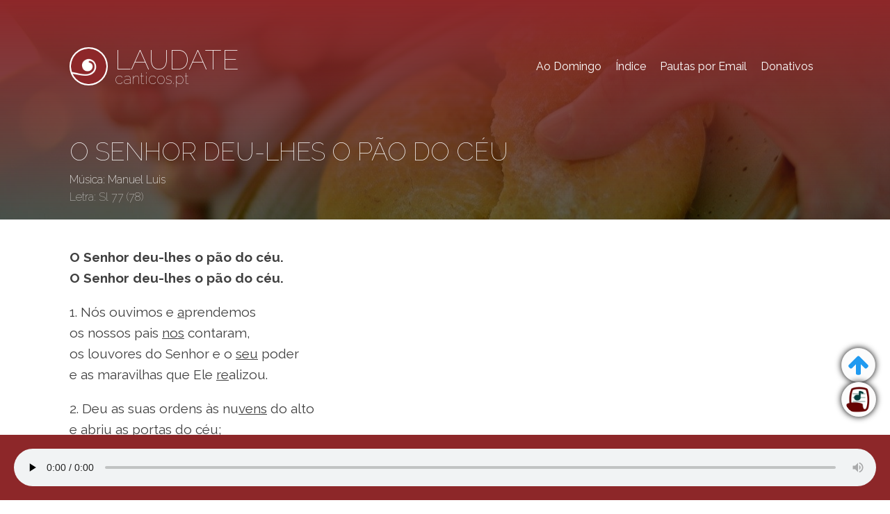

--- FILE ---
content_type: text/html; charset=UTF-8
request_url: https://www.canticos.pt/o-senhor-deu-lhes-o-pao-do-ceu-mluis/
body_size: 15317
content:
<!DOCTYPE html>
<html lang="pt-PT" >
<head>
<meta charset="UTF-8">
<meta name="viewport" content="width=device-width, initial-scale=1.0">
<!-- WP_HEAD() START -->
<title>O Senhor deu-lhes o pão do Céu - Laudate</title>
<link rel="preload" as="style" href="https://fonts.googleapis.com/css?family=Raleway:100,200,300,400,500,600,700,800,900|Raleway:100,200,300,400,500,600,700,800,900|Raleway:100,200,300,400,500,600,700,800,900" >
<link rel="stylesheet" href="https://fonts.googleapis.com/css?family=Raleway:100,200,300,400,500,600,700,800,900|Raleway:100,200,300,400,500,600,700,800,900|Raleway:100,200,300,400,500,600,700,800,900">
<meta name='robots' content='max-image-preview:large' />
<link rel="alternate" title="oEmbed (JSON)" type="application/json+oembed" href="https://www.canticos.pt/wp-json/oembed/1.0/embed?url=https%3A%2F%2Fwww.canticos.pt%2Fo-senhor-deu-lhes-o-pao-do-ceu-mluis%2F" />
<link rel="alternate" title="oEmbed (XML)" type="text/xml+oembed" href="https://www.canticos.pt/wp-json/oembed/1.0/embed?url=https%3A%2F%2Fwww.canticos.pt%2Fo-senhor-deu-lhes-o-pao-do-ceu-mluis%2F&#038;format=xml" />
<style id='wp-img-auto-sizes-contain-inline-css' type='text/css'>
img:is([sizes=auto i],[sizes^="auto," i]){contain-intrinsic-size:3000px 1500px}
/*# sourceURL=wp-img-auto-sizes-contain-inline-css */
</style>
<style id='wp-block-library-inline-css' type='text/css'>
:root{--wp-block-synced-color:#7a00df;--wp-block-synced-color--rgb:122,0,223;--wp-bound-block-color:var(--wp-block-synced-color);--wp-editor-canvas-background:#ddd;--wp-admin-theme-color:#007cba;--wp-admin-theme-color--rgb:0,124,186;--wp-admin-theme-color-darker-10:#006ba1;--wp-admin-theme-color-darker-10--rgb:0,107,160.5;--wp-admin-theme-color-darker-20:#005a87;--wp-admin-theme-color-darker-20--rgb:0,90,135;--wp-admin-border-width-focus:2px}@media (min-resolution:192dpi){:root{--wp-admin-border-width-focus:1.5px}}.wp-element-button{cursor:pointer}:root .has-very-light-gray-background-color{background-color:#eee}:root .has-very-dark-gray-background-color{background-color:#313131}:root .has-very-light-gray-color{color:#eee}:root .has-very-dark-gray-color{color:#313131}:root .has-vivid-green-cyan-to-vivid-cyan-blue-gradient-background{background:linear-gradient(135deg,#00d084,#0693e3)}:root .has-purple-crush-gradient-background{background:linear-gradient(135deg,#34e2e4,#4721fb 50%,#ab1dfe)}:root .has-hazy-dawn-gradient-background{background:linear-gradient(135deg,#faaca8,#dad0ec)}:root .has-subdued-olive-gradient-background{background:linear-gradient(135deg,#fafae1,#67a671)}:root .has-atomic-cream-gradient-background{background:linear-gradient(135deg,#fdd79a,#004a59)}:root .has-nightshade-gradient-background{background:linear-gradient(135deg,#330968,#31cdcf)}:root .has-midnight-gradient-background{background:linear-gradient(135deg,#020381,#2874fc)}:root{--wp--preset--font-size--normal:16px;--wp--preset--font-size--huge:42px}.has-regular-font-size{font-size:1em}.has-larger-font-size{font-size:2.625em}.has-normal-font-size{font-size:var(--wp--preset--font-size--normal)}.has-huge-font-size{font-size:var(--wp--preset--font-size--huge)}.has-text-align-center{text-align:center}.has-text-align-left{text-align:left}.has-text-align-right{text-align:right}.has-fit-text{white-space:nowrap!important}#end-resizable-editor-section{display:none}.aligncenter{clear:both}.items-justified-left{justify-content:flex-start}.items-justified-center{justify-content:center}.items-justified-right{justify-content:flex-end}.items-justified-space-between{justify-content:space-between}.screen-reader-text{border:0;clip-path:inset(50%);height:1px;margin:-1px;overflow:hidden;padding:0;position:absolute;width:1px;word-wrap:normal!important}.screen-reader-text:focus{background-color:#ddd;clip-path:none;color:#444;display:block;font-size:1em;height:auto;left:5px;line-height:normal;padding:15px 23px 14px;text-decoration:none;top:5px;width:auto;z-index:100000}html :where(.has-border-color){border-style:solid}html :where([style*=border-top-color]){border-top-style:solid}html :where([style*=border-right-color]){border-right-style:solid}html :where([style*=border-bottom-color]){border-bottom-style:solid}html :where([style*=border-left-color]){border-left-style:solid}html :where([style*=border-width]){border-style:solid}html :where([style*=border-top-width]){border-top-style:solid}html :where([style*=border-right-width]){border-right-style:solid}html :where([style*=border-bottom-width]){border-bottom-style:solid}html :where([style*=border-left-width]){border-left-style:solid}html :where(img[class*=wp-image-]){height:auto;max-width:100%}:where(figure){margin:0 0 1em}html :where(.is-position-sticky){--wp-admin--admin-bar--position-offset:var(--wp-admin--admin-bar--height,0px)}@media screen and (max-width:600px){html :where(.is-position-sticky){--wp-admin--admin-bar--position-offset:0px}}

/*# sourceURL=wp-block-library-inline-css */
</style><style id='global-styles-inline-css' type='text/css'>
:root{--wp--preset--aspect-ratio--square: 1;--wp--preset--aspect-ratio--4-3: 4/3;--wp--preset--aspect-ratio--3-4: 3/4;--wp--preset--aspect-ratio--3-2: 3/2;--wp--preset--aspect-ratio--2-3: 2/3;--wp--preset--aspect-ratio--16-9: 16/9;--wp--preset--aspect-ratio--9-16: 9/16;--wp--preset--color--black: #000000;--wp--preset--color--cyan-bluish-gray: #abb8c3;--wp--preset--color--white: #ffffff;--wp--preset--color--pale-pink: #f78da7;--wp--preset--color--vivid-red: #cf2e2e;--wp--preset--color--luminous-vivid-orange: #ff6900;--wp--preset--color--luminous-vivid-amber: #fcb900;--wp--preset--color--light-green-cyan: #7bdcb5;--wp--preset--color--vivid-green-cyan: #00d084;--wp--preset--color--pale-cyan-blue: #8ed1fc;--wp--preset--color--vivid-cyan-blue: #0693e3;--wp--preset--color--vivid-purple: #9b51e0;--wp--preset--gradient--vivid-cyan-blue-to-vivid-purple: linear-gradient(135deg,rgb(6,147,227) 0%,rgb(155,81,224) 100%);--wp--preset--gradient--light-green-cyan-to-vivid-green-cyan: linear-gradient(135deg,rgb(122,220,180) 0%,rgb(0,208,130) 100%);--wp--preset--gradient--luminous-vivid-amber-to-luminous-vivid-orange: linear-gradient(135deg,rgb(252,185,0) 0%,rgb(255,105,0) 100%);--wp--preset--gradient--luminous-vivid-orange-to-vivid-red: linear-gradient(135deg,rgb(255,105,0) 0%,rgb(207,46,46) 100%);--wp--preset--gradient--very-light-gray-to-cyan-bluish-gray: linear-gradient(135deg,rgb(238,238,238) 0%,rgb(169,184,195) 100%);--wp--preset--gradient--cool-to-warm-spectrum: linear-gradient(135deg,rgb(74,234,220) 0%,rgb(151,120,209) 20%,rgb(207,42,186) 40%,rgb(238,44,130) 60%,rgb(251,105,98) 80%,rgb(254,248,76) 100%);--wp--preset--gradient--blush-light-purple: linear-gradient(135deg,rgb(255,206,236) 0%,rgb(152,150,240) 100%);--wp--preset--gradient--blush-bordeaux: linear-gradient(135deg,rgb(254,205,165) 0%,rgb(254,45,45) 50%,rgb(107,0,62) 100%);--wp--preset--gradient--luminous-dusk: linear-gradient(135deg,rgb(255,203,112) 0%,rgb(199,81,192) 50%,rgb(65,88,208) 100%);--wp--preset--gradient--pale-ocean: linear-gradient(135deg,rgb(255,245,203) 0%,rgb(182,227,212) 50%,rgb(51,167,181) 100%);--wp--preset--gradient--electric-grass: linear-gradient(135deg,rgb(202,248,128) 0%,rgb(113,206,126) 100%);--wp--preset--gradient--midnight: linear-gradient(135deg,rgb(2,3,129) 0%,rgb(40,116,252) 100%);--wp--preset--font-size--small: 13px;--wp--preset--font-size--medium: 20px;--wp--preset--font-size--large: 36px;--wp--preset--font-size--x-large: 42px;--wp--preset--spacing--20: 0.44rem;--wp--preset--spacing--30: 0.67rem;--wp--preset--spacing--40: 1rem;--wp--preset--spacing--50: 1.5rem;--wp--preset--spacing--60: 2.25rem;--wp--preset--spacing--70: 3.38rem;--wp--preset--spacing--80: 5.06rem;--wp--preset--shadow--natural: 6px 6px 9px rgba(0, 0, 0, 0.2);--wp--preset--shadow--deep: 12px 12px 50px rgba(0, 0, 0, 0.4);--wp--preset--shadow--sharp: 6px 6px 0px rgba(0, 0, 0, 0.2);--wp--preset--shadow--outlined: 6px 6px 0px -3px rgb(255, 255, 255), 6px 6px rgb(0, 0, 0);--wp--preset--shadow--crisp: 6px 6px 0px rgb(0, 0, 0);}:root :where(.is-layout-flow) > :first-child{margin-block-start: 0;}:root :where(.is-layout-flow) > :last-child{margin-block-end: 0;}:root :where(.is-layout-flow) > *{margin-block-start: 24px;margin-block-end: 0;}:root :where(.is-layout-constrained) > :first-child{margin-block-start: 0;}:root :where(.is-layout-constrained) > :last-child{margin-block-end: 0;}:root :where(.is-layout-constrained) > *{margin-block-start: 24px;margin-block-end: 0;}:root :where(.is-layout-flex){gap: 24px;}:root :where(.is-layout-grid){gap: 24px;}body .is-layout-flex{display: flex;}.is-layout-flex{flex-wrap: wrap;align-items: center;}.is-layout-flex > :is(*, div){margin: 0;}body .is-layout-grid{display: grid;}.is-layout-grid > :is(*, div){margin: 0;}.has-black-color{color: var(--wp--preset--color--black) !important;}.has-cyan-bluish-gray-color{color: var(--wp--preset--color--cyan-bluish-gray) !important;}.has-white-color{color: var(--wp--preset--color--white) !important;}.has-pale-pink-color{color: var(--wp--preset--color--pale-pink) !important;}.has-vivid-red-color{color: var(--wp--preset--color--vivid-red) !important;}.has-luminous-vivid-orange-color{color: var(--wp--preset--color--luminous-vivid-orange) !important;}.has-luminous-vivid-amber-color{color: var(--wp--preset--color--luminous-vivid-amber) !important;}.has-light-green-cyan-color{color: var(--wp--preset--color--light-green-cyan) !important;}.has-vivid-green-cyan-color{color: var(--wp--preset--color--vivid-green-cyan) !important;}.has-pale-cyan-blue-color{color: var(--wp--preset--color--pale-cyan-blue) !important;}.has-vivid-cyan-blue-color{color: var(--wp--preset--color--vivid-cyan-blue) !important;}.has-vivid-purple-color{color: var(--wp--preset--color--vivid-purple) !important;}.has-black-background-color{background-color: var(--wp--preset--color--black) !important;}.has-cyan-bluish-gray-background-color{background-color: var(--wp--preset--color--cyan-bluish-gray) !important;}.has-white-background-color{background-color: var(--wp--preset--color--white) !important;}.has-pale-pink-background-color{background-color: var(--wp--preset--color--pale-pink) !important;}.has-vivid-red-background-color{background-color: var(--wp--preset--color--vivid-red) !important;}.has-luminous-vivid-orange-background-color{background-color: var(--wp--preset--color--luminous-vivid-orange) !important;}.has-luminous-vivid-amber-background-color{background-color: var(--wp--preset--color--luminous-vivid-amber) !important;}.has-light-green-cyan-background-color{background-color: var(--wp--preset--color--light-green-cyan) !important;}.has-vivid-green-cyan-background-color{background-color: var(--wp--preset--color--vivid-green-cyan) !important;}.has-pale-cyan-blue-background-color{background-color: var(--wp--preset--color--pale-cyan-blue) !important;}.has-vivid-cyan-blue-background-color{background-color: var(--wp--preset--color--vivid-cyan-blue) !important;}.has-vivid-purple-background-color{background-color: var(--wp--preset--color--vivid-purple) !important;}.has-black-border-color{border-color: var(--wp--preset--color--black) !important;}.has-cyan-bluish-gray-border-color{border-color: var(--wp--preset--color--cyan-bluish-gray) !important;}.has-white-border-color{border-color: var(--wp--preset--color--white) !important;}.has-pale-pink-border-color{border-color: var(--wp--preset--color--pale-pink) !important;}.has-vivid-red-border-color{border-color: var(--wp--preset--color--vivid-red) !important;}.has-luminous-vivid-orange-border-color{border-color: var(--wp--preset--color--luminous-vivid-orange) !important;}.has-luminous-vivid-amber-border-color{border-color: var(--wp--preset--color--luminous-vivid-amber) !important;}.has-light-green-cyan-border-color{border-color: var(--wp--preset--color--light-green-cyan) !important;}.has-vivid-green-cyan-border-color{border-color: var(--wp--preset--color--vivid-green-cyan) !important;}.has-pale-cyan-blue-border-color{border-color: var(--wp--preset--color--pale-cyan-blue) !important;}.has-vivid-cyan-blue-border-color{border-color: var(--wp--preset--color--vivid-cyan-blue) !important;}.has-vivid-purple-border-color{border-color: var(--wp--preset--color--vivid-purple) !important;}.has-vivid-cyan-blue-to-vivid-purple-gradient-background{background: var(--wp--preset--gradient--vivid-cyan-blue-to-vivid-purple) !important;}.has-light-green-cyan-to-vivid-green-cyan-gradient-background{background: var(--wp--preset--gradient--light-green-cyan-to-vivid-green-cyan) !important;}.has-luminous-vivid-amber-to-luminous-vivid-orange-gradient-background{background: var(--wp--preset--gradient--luminous-vivid-amber-to-luminous-vivid-orange) !important;}.has-luminous-vivid-orange-to-vivid-red-gradient-background{background: var(--wp--preset--gradient--luminous-vivid-orange-to-vivid-red) !important;}.has-very-light-gray-to-cyan-bluish-gray-gradient-background{background: var(--wp--preset--gradient--very-light-gray-to-cyan-bluish-gray) !important;}.has-cool-to-warm-spectrum-gradient-background{background: var(--wp--preset--gradient--cool-to-warm-spectrum) !important;}.has-blush-light-purple-gradient-background{background: var(--wp--preset--gradient--blush-light-purple) !important;}.has-blush-bordeaux-gradient-background{background: var(--wp--preset--gradient--blush-bordeaux) !important;}.has-luminous-dusk-gradient-background{background: var(--wp--preset--gradient--luminous-dusk) !important;}.has-pale-ocean-gradient-background{background: var(--wp--preset--gradient--pale-ocean) !important;}.has-electric-grass-gradient-background{background: var(--wp--preset--gradient--electric-grass) !important;}.has-midnight-gradient-background{background: var(--wp--preset--gradient--midnight) !important;}.has-small-font-size{font-size: var(--wp--preset--font-size--small) !important;}.has-medium-font-size{font-size: var(--wp--preset--font-size--medium) !important;}.has-large-font-size{font-size: var(--wp--preset--font-size--large) !important;}.has-x-large-font-size{font-size: var(--wp--preset--font-size--x-large) !important;}
/*# sourceURL=global-styles-inline-css */
</style>

<style id='classic-theme-styles-inline-css' type='text/css'>
/*! This file is auto-generated */
.wp-block-button__link{color:#fff;background-color:#32373c;border-radius:9999px;box-shadow:none;text-decoration:none;padding:calc(.667em + 2px) calc(1.333em + 2px);font-size:1.125em}.wp-block-file__button{background:#32373c;color:#fff;text-decoration:none}
/*# sourceURL=/wp-includes/css/classic-themes.min.css */
</style>
<link rel='stylesheet' id='oxygen-css' href='https://www.canticos.pt/wp-content/plugins/oxygen/component-framework/oxygen.css?ver=4.9.5' type='text/css' media='all' />
<script type="text/javascript" src="https://www.canticos.pt/wp-includes/js/jquery/jquery.min.js?ver=3.7.1" id="jquery-core-js"></script>
<link rel="https://api.w.org/" href="https://www.canticos.pt/wp-json/" /><link rel="alternate" title="JSON" type="application/json" href="https://www.canticos.pt/wp-json/wp/v2/posts/10471" /><link rel="EditURI" type="application/rsd+xml" title="RSD" href="https://www.canticos.pt/xmlrpc.php?rsd" />
<meta name="generator" content="WordPress 6.9" />
<link rel="canonical" href="https://www.canticos.pt/o-senhor-deu-lhes-o-pao-do-ceu-mluis/" />
<link rel='shortlink' href='https://www.canticos.pt/?p=10471' />
<noscript><style>.lazyload[data-src]{display:none !important;}</style></noscript><style>.lazyload{background-image:none !important;}.lazyload:before{background-image:none !important;}</style><link rel="icon" href="https://www.canticos.pt/wp-content/uploads/2020/05/cropped-logo-32x32.png" sizes="32x32" />
<link rel="icon" href="https://www.canticos.pt/wp-content/uploads/2020/05/cropped-logo-192x192.png" sizes="192x192" />
<link rel="apple-touch-icon" href="https://www.canticos.pt/wp-content/uploads/2020/05/cropped-logo-180x180.png" />
<meta name="msapplication-TileImage" content="https://www.canticos.pt/wp-content/uploads/2020/05/cropped-logo-270x270.png" />
<link rel='stylesheet' id='oxygen-aos-css' href='https://www.canticos.pt/wp-content/plugins/oxygen/component-framework/vendor/aos/aos.css?ver=6.9' type='text/css' media='all' />
<link rel='stylesheet' id='oxygen-cache-29524-css' href='//www.canticos.pt/wp-content/uploads/oxygen/css/29524.css?cache=1769165793&#038;ver=6.9' type='text/css' media='all' />
<link rel='stylesheet' id='oxygen-cache-23008-css' href='//www.canticos.pt/wp-content/uploads/oxygen/css/23008.css?cache=1765378598&#038;ver=6.9' type='text/css' media='all' />
<link rel='stylesheet' id='oxygen-cache-23022-css' href='//www.canticos.pt/wp-content/uploads/oxygen/css/23022.css?cache=1769165650&#038;ver=6.9' type='text/css' media='all' />
<link rel='stylesheet' id='oxygen-universal-styles-css' href='//www.canticos.pt/wp-content/uploads/oxygen/css/universal.css?cache=1769165793&#038;ver=6.9' type='text/css' media='all' />
<!-- END OF WP_HEAD() -->
</head>
<body class="wp-singular post-template-default single single-post postid-10471 single-format-standard wp-custom-logo wp-theme-oxygen-is-not-a-theme  wp-embed-responsive oxygen-body" >




						<section id="section-69-23008" class=" ct-section" ><div class="ct-section-inner-wrap"></div></section><header id="_header-1-23008" class="oxy-header-wrapper oxy-sticky-header oxy-overlay-header oxy-header" ><div id="_header_row-61-23008" class="oxygen-hide-in-sticky oxy-header-row" ><div class="oxy-header-container"><div id="_header_left-62-23008" class="oxy-header-left" ></div><div id="_header_center-63-23008" class="oxy-header-center" ></div><div id="_header_right-64-23008" class="oxy-header-right" ></div></div></div><div id="_header_row-2-23008" class="oxy-header-row" ><div class="oxy-header-container"><div id="_header_left-3-23008" class="oxy-header-left" ><a id="link-68-23008" class="ct-link" href="https://www.canticos.pt" target="_self"  ><img  id="image-12-23008" alt="" src="[data-uri]" class="ct-image lazyload" data-src="http://canticos.pt//wp-content/uploads/2020/05/logo.png" decoding="async" /><noscript><img  id="image-12-23008" alt="" src="http://canticos.pt//wp-content/uploads/2020/05/logo.png" class="ct-image" data-eio="l" /></noscript></a><a id="text_block-13-23008" class="ct-link-text" href="https://www.canticos.pt" target="_self"  ><span id="span-16-23008" class="ct-span" >LAUDATE</span><br>canticos.pt</a></div><div id="_header_center-4-23008" class="oxy-header-center" ></div><div id="_header_right-5-23008" class="oxy-header-right" >
		<div id="-pro-menu-7-23008" class="oxy-pro-menu " ><div class="oxy-pro-menu-mobile-open-icon  oxy-pro-menu-off-canvas-trigger oxy-pro-menu-off-canvas-right" data-off-canvas-alignment="right"><svg id="-pro-menu-7-23008-open-icon"><use xlink:href="#FontAwesomeicon-bars"></use></svg></div>

                
        <div class="oxy-pro-menu-container  oxy-pro-menu-dropdown-links-visible-on-mobile oxy-pro-menu-dropdown-links-toggle oxy-pro-menu-show-dropdown" data-aos-duration="400" 

             data-oxy-pro-menu-dropdown-animation="fade-up"
             data-oxy-pro-menu-dropdown-animation-duration="0.4"
             data-entire-parent-toggles-dropdown="true"

             
                          data-oxy-pro-menu-dropdown-animation-duration="0.4"
             
                          data-oxy-pro-menu-dropdown-links-on-mobile="toggle">
             
            <div class="menu-principal-container"><ul id="menu-principal" class="oxy-pro-menu-list"><li id="menu-item-21577" class="menu-item menu-item-type-post_type menu-item-object-page menu-item-21577"><a href="https://www.canticos.pt/domingos/">Ao Domingo</a></li>
<li id="menu-item-22227" class="menu-item menu-item-type-post_type menu-item-object-page menu-item-22227"><a href="https://www.canticos.pt/indice/">Índice</a></li>
<li id="menu-item-23065" class="menu-item menu-item-type-post_type menu-item-object-page menu-item-23065"><a href="https://www.canticos.pt/subscrever/">Pautas por Email</a></li>
<li id="menu-item-23066" class="menu-item menu-item-type-post_type menu-item-object-page menu-item-23066"><a href="https://www.canticos.pt/donativos/">Donativos</a></li>
</ul></div>
            <div class="oxy-pro-menu-mobile-close-icon"><svg id="svg--pro-menu-7-23008"><use xlink:href="#FontAwesomeicon-close"></use></svg></div>

        </div>

        </div>

		<script type="text/javascript">
			jQuery('#-pro-menu-7-23008 .oxy-pro-menu-show-dropdown .menu-item-has-children > a', 'body').each(function(){
                jQuery(this).append('<div class="oxy-pro-menu-dropdown-icon-click-area"><svg class="oxy-pro-menu-dropdown-icon"><use xlink:href="#FontAwesomeicon-arrow-circle-o-down"></use></svg></div>');
            });
            jQuery('#-pro-menu-7-23008 .oxy-pro-menu-show-dropdown .menu-item:not(.menu-item-has-children) > a', 'body').each(function(){
                jQuery(this).append('<div class="oxy-pro-menu-dropdown-icon-click-area"></div>');
            });			</script></div></div></div></header>
				<script type="text/javascript">
			jQuery(document).ready(function() {
				var selector = "#_header-1-23008",
					scrollval = parseInt("50");
				if (!scrollval || scrollval < 1) {
											jQuery("body").css("margin-top", jQuery(selector).outerHeight());
						jQuery(selector).addClass("oxy-sticky-header-active");
									}
				else {
					var scrollTopOld = 0;
					jQuery(window).scroll(function() {
						if (!jQuery('body').hasClass('oxy-nav-menu-prevent-overflow')) {
							if (jQuery(this).scrollTop() > scrollval 
																) {
								if (
																		!jQuery(selector).hasClass("oxy-sticky-header-active")) {
									if (jQuery(selector).css('position')!='absolute') {
										jQuery("body").css("margin-top", jQuery(selector).outerHeight());
									}
									jQuery(selector)
										.addClass("oxy-sticky-header-active")
																			.addClass("oxy-sticky-header-fade-in");
																	}
							}
							else {
								jQuery(selector)
									.removeClass("oxy-sticky-header-fade-in")
									.removeClass("oxy-sticky-header-active");
								if (jQuery(selector).css('position')!='absolute') {
									jQuery("body").css("margin-top", "");
								}
							}
							scrollTopOld = jQuery(this).scrollTop();
						}
					})
				}
			});
		</script><div id="code_block-293-23022" class="ct-code-block" ></div><section id="section-27-23022" class="ct-section lazyload" style="background-image: linear-gradient(#8d2729, rgba(0,0,0,0.61));background-size:auto,  cover;"  data-back="https://www.canticos.pt/wp-content/uploads/2020/05/pão.jpg" data-eio-rwidth="1280" data-eio-rheight="853"><div class="ct-section-inner-wrap"><div id="div_block-29-23022" class="ct-div-block" ><h1 id="headline-32-23022" class="ct-headline "><span id="span-36-23022" class="ct-span" >O Senhor deu-lhes o pão do Céu</span></h1><div id="code_block-292-23022" class="ct-code-block" >Música: Manuel Luis</div><div id="text_block-34-23022" class="ct-text-block" >Letra:&nbsp;<span id="span-40-23022" class="ct-span" >Sl 77 (78)</span></div></div></div></section><section id="section-28-23022" class=" ct-section" ><div class="ct-section-inner-wrap"><div id="code_block-295-23022" class="ct-code-block" ></div><div id='inner_content-31-23022' class='ct-inner-content'><p><strong>O Senhor deu-lhes o pão do céu.<br />
O Senhor deu-lhes o pão do céu.</strong></p>
<p>1. Nós ouvimos e <span style="text-decoration: underline;">a</span>prendemos<br />
os nossos pais <span style="text-decoration: underline;">nos</span> contaram,<br />
os louvores do Senhor e o <span style="text-decoration: underline;">seu</span> poder<br />
e as maravilhas que Ele <span style="text-decoration: underline;">re</span>alizou.</p>
<p>2. Deu as suas ordens às nu<span style="text-decoration: underline;">vens</span> do alto<br />
e abriu as por<span style="text-decoration: underline;">tas</span> do céu;<br />
para alimento fez chover <span style="text-decoration: underline;">o</span> maná,<br />
deu-lhes <span style="text-decoration: underline;">o</span> pão do céu.</p>
<p>3. O homem comeu o <span style="text-decoration: underline;">pão</span> dos fortes.<br />
Mandou-lhes comida com <span style="text-decoration: underline;">a</span>bundância:<br />
e introduziu-os na sua <span style="text-decoration: underline;">te</span>rra santa,<br />
na montanha que a sua direi<span style="text-decoration: underline;">ta</span> conquistou.</p>
</div><div id="code_block-304-23022" class="ct-code-block" ><link rel="preconnect" href="https://fonts.googleapis.com">
<link rel="preconnect" href="https://fonts.gstatic.com" crossorigin>
<link href="https://fonts.googleapis.com/css2?family=Oswald:wght@400;700&display=swap" rel="stylesheet">


<div class="slides-generator-container" style="margin: 20px 0;">
    <button id="generateSlides" class="oxygen-button" style="padding: 5px 15px; cursor: pointer; font-family: 'Raleway', sans-serif; letter-spacing: 1px;align-items: center;display: flex;gap: 20px;">
       <img style="height: 30px" src="[data-uri]" data-src="https://www.canticos.pt/wp-content/uploads/2026/01/slides.png" decoding="async" class="lazyload" data-eio-rwidth="256" data-eio-rheight="256"><noscript><img style="height: 30px" src="https://www.canticos.pt/wp-content/uploads/2026/01/slides.png" data-eio="l"></noscript> Gerar Slides
    </button>
</div>

<div id="slide-template" 
     data-bg-url="https://www.canticos.pt/wp-content/uploads/2020/05/pão.jpg"
     style="position: absolute; left: -9999px; width: 1920px; height: 1080px; font-family: 'Oswald', sans-serif; display: flex; flex-direction: column; justify-content: center; align-items: flex-start; text-align: left; color: white; padding: 150px; box-sizing: border-box; background-size: cover; background-position: center; background-repeat: no-repeat;">
    
    <div id="overlay" style="position: absolute; top:0; left:0; width:100%; height:100%; background: rgba(0,0,0,0.45); z-index: 1;"></div>
    
<div id="slide-text" style="
    position: relative; 
    z-index: 2; 
    width: 100%; 
    max-width: 1600px; 
    display: flex; 
    flex-direction: column; 
    gap: 10px; /* Espaço entre as linhas originais do post */
"></div>   

  <div style="font-family: 'Raleway', sans-serif;position: absolute; bottom: 40px; left: 150px; font-size: 28px; color: rgba(255,255,255,0.7); z-index: 2; font-weight: 200; letter-spacing: 0px;line-height:1.1">LAUDATE<br>www.canticos.pt</div>
  
</div></div></div></section><section id="section-119-23022" class=" ct-section" ><div class="ct-section-inner-wrap"><h2 id="headline-96-23022" class="ct-headline ">Pauta</h2><div id="code_block-294-23022" class="ct-code-block" >
<div class="pdf-preview-wrapper">

  <a href="https://www.canticos.pt/pautas/o-senhor-deu-lhes-o-pao-do-ceu-mluis.pdf" target="_blank" rel="noopener" class="pdf-preview-link">
    <img
      src="[data-uri]"
      alt="Pré-visualização da pauta"
      class="pdf-preview-img lazyload"
      loading="lazy" data-src="https://www.canticos.pt/pautas/previews/o-senhor-deu-lhes-o-pao-do-ceu-mluis.jpg" decoding="async" data-eio-rwidth="350" data-eio-rheight="497"><noscript><img
      src="https://www.canticos.pt/pautas/previews/o-senhor-deu-lhes-o-pao-do-ceu-mluis.jpg"
      alt="Pré-visualização da pauta"
      class="pdf-preview-img"
      loading="lazy" data-eio="l"></noscript>
  </a>

  <div class="pdf-actions">
    <a href="https://www.canticos.pt/pautas/o-senhor-deu-lhes-o-pao-do-ceu-mluis.pdf" target="_blank" rel="noopener">
      Visualizar
    </a>
    <a href="https://www.canticos.pt/pautas/o-senhor-deu-lhes-o-pao-do-ceu-mluis.pdf" download>
      Descarregar
    </a>
  </div>

</div>
</div></div></section><section id="section-135-23022" class=" ct-section" ><div class="ct-section-inner-wrap"><h2 id="headline-136-23022" class="ct-headline ">Tags</h2><div id="div_block-42-23022" class="ct-div-block" ><div id="text_block-43-23022" class="ct-text-block" ><span id="span-44-23022" class="ct-span" ><a href="https://www.canticos.pt/category/eucaristia/comunhao/" rel="tag">Comunhão</a>, <a href="https://www.canticos.pt/category/eucaristia/salmo-responsorial/" rel="tag">Salmo Responsorial</a></span></div><div id="text_block-47-23022" class="ct-text-block" ><span id="span-49-23022" class="ct-span" ><a href="https://www.canticos.pt/tag/cc_6/" rel="tag">06º Domingo do Tempo Comum - Ano C</a>, <a href="https://www.canticos.pt/tag/bc_18sr/" rel="tag">18º Domingo do Tempo Comum - Ano B (Salmo)</a>, <a href="https://www.canticos.pt/tag/cc_18/" rel="tag">18º Domingo do Tempo Comum - Ano C</a>, <a href="https://www.canticos.pt/tag/ac_18/" rel="tag">18º Domingo do Tempo Comum – Ano A</a>, <a href="https://www.canticos.pt/tag/cc_19/" rel="tag">19º Domingo do Tempo Comum - Ano C</a>, <a href="https://www.canticos.pt/tag/cc_30/" rel="tag">30º Domingo do Tempo Comum – Ano C</a>, <a href="https://www.canticos.pt/tag/pao/" rel="tag">Pão</a></span></div></div></div></section><div id="code_block-213-23022" class="ct-code-block" ><audio  style="width: 100%; display: block;" preload="none" controls controlsList="noplaybackrate nodownload">
  <source src="https://www.canticos.pt/audio/o-senhor-deu-lhes-o-pao-do-ceu-mluis.mp3" type="audio/mpeg">
</audio>
</div><div id="div_block-85-23022" class="ct-div-block" ><a id="link-145-23022" class="ct-link" href="#section-27-23022" target="_self"  ><div id="fancy_icon-146-23022" class="ct-fancy-icon bot_dir" ><svg id="svg-fancy_icon-146-23022"><use xlink:href="#FontAwesomeicon-arrow-up"></use></svg></div></a><a id="link-102-23022" class="ct-link" href="#section-119-23022" target="_self"  ><img  id="image-86-23022" alt="" src="[data-uri]" class="ct-image bot_dir lazyload" data-src="https://www.canticos.pt/wp-content/uploads/2026/01/partitura.webp" decoding="async" data-eio-rwidth="400" data-eio-rheight="400" /><noscript><img  id="image-86-23022" alt="" src="https://www.canticos.pt/wp-content/uploads/2026/01/partitura.webp" class="ct-image bot_dir" data-eio="l" /></noscript></a></div><section id="section-37-23023" class=" ct-section" ><div class="ct-section-inner-wrap"><div id="new_columns-38-23023" class="ct-new-columns" ><div id="div_block-39-23023" class="ct-div-block" ><h1 id="headline-42-23023" class="ct-headline">Menu Rápido</h1>
		<div id="-pro-menu-51-23023" class="oxy-pro-menu " ><div class="oxy-pro-menu-mobile-open-icon " data-off-canvas-alignment=""><svg id="-pro-menu-51-23023-open-icon"><use xlink:href="#FontAwesomeicon-ellipsis-v"></use></svg>Menu</div>

                
        <div class="oxy-pro-menu-container  oxy-pro-menu-dropdown-links-visible-on-mobile oxy-pro-menu-dropdown-links-toggle oxy-pro-menu-show-dropdown" data-aos-duration="400" 

             data-oxy-pro-menu-dropdown-animation="fade-up"
             data-oxy-pro-menu-dropdown-animation-duration="0.4"
             data-entire-parent-toggles-dropdown="true"

             
                          data-oxy-pro-menu-dropdown-animation-duration="0.4"
             
                          data-oxy-pro-menu-dropdown-links-on-mobile="toggle">
             
            <div class="menu-menu-rapido-footer-container"><ul id="menu-menu-rapido-footer" class="oxy-pro-menu-list"><li id="menu-item-19645" class="menu-item menu-item-type-post_type menu-item-object-page menu-item-home menu-item-19645"><a href="https://www.canticos.pt/">Home</a></li>
<li id="menu-item-21578" class="menu-item menu-item-type-post_type menu-item-object-page menu-item-21578"><a href="https://www.canticos.pt/domingos/">Ao Domingo</a></li>
<li id="menu-item-22228" class="menu-item menu-item-type-post_type menu-item-object-page menu-item-22228"><a href="https://www.canticos.pt/indice/">Índice</a></li>
<li id="menu-item-19649" class="menu-item menu-item-type-post_type menu-item-object-page menu-item-19649"><a href="https://www.canticos.pt/donativos/">Fazer donativo</a></li>
<li id="menu-item-19648" class="menu-item menu-item-type-post_type menu-item-object-page menu-item-19648"><a href="https://www.canticos.pt/contacto/">Quem somos</a></li>
<li id="menu-item-19652" class="menu-item menu-item-type-post_type menu-item-object-page menu-item-19652"><a href="https://www.canticos.pt/subscrever/">Pautas por Email</a></li>
<li id="menu-item-22000" class="menu-item menu-item-type-post_type menu-item-object-page menu-item-22000"><a href="https://www.canticos.pt/colaborar/">Colaborar / Corrigir</a></li>
<li id="menu-item-22397" class="menu-item menu-item-type-post_type menu-item-object-page menu-item-22397"><a href="https://www.canticos.pt/testemunhos/">Testemunhos</a></li>
</ul></div>
            <div class="oxy-pro-menu-mobile-close-icon"><svg id="svg--pro-menu-51-23023"><use xlink:href="#FontAwesomeicon-close"></use></svg>close</div>

        </div>

        </div>

		<script type="text/javascript">
			jQuery('#-pro-menu-51-23023 .oxy-pro-menu-show-dropdown .menu-item-has-children > a', 'body').each(function(){
                jQuery(this).append('<div class="oxy-pro-menu-dropdown-icon-click-area"><svg class="oxy-pro-menu-dropdown-icon"><use xlink:href="#FontAwesomeicon-arrow-circle-o-down"></use></svg></div>');
            });
            jQuery('#-pro-menu-51-23023 .oxy-pro-menu-show-dropdown .menu-item:not(.menu-item-has-children) > a', 'body').each(function(){
                jQuery(this).append('<div class="oxy-pro-menu-dropdown-icon-click-area"></div>');
            });			</script>
                <div id="_search_form-49-23023" class="oxy-search-form" >
                <form role="search" method="get" id="searchform" class="searchform" action="https://www.canticos.pt/">
				<div>
					<label class="screen-reader-text" for="s">Pesquisar por:</label>
					<input type="text" value="" name="s" id="s" />
					<input type="submit" id="searchsubmit" value="Pesquisar" />
				</div>
			</form>                </div>
        
        </div><div id="div_block-40-23023" class="ct-div-block" ><h1 id="headline-43-23023" class="ct-headline">Pautas por email</h1><div id="text_block-11-29524" class="ct-text-block" >Este serviço é gratuito. Todas as semanas, na sua caixa de email, as sugestões para as Eucaristias dominicais. Saiba mais pormenores, <a href="http://canticos.pt/subscrever/">AQUI</a>!<br></div><div id="widget-17-29524" class="ct-widget" ><div class="widget widget_categories"><h2 class="widgettitle">Categorias</h2><form action="https://www.canticos.pt" method="get"><label class="screen-reader-text" for="cat">Categorias</label><select  name='cat' id='cat' class='postform'>
	<option value='-1'>Seleccionar categoria</option>
	<option class="level-0" value="172">Adoração eucarística</option>
	<option class="level-0" value="600">Ano Litúrgico</option>
	<option class="level-1" value="554">&nbsp;&nbsp;&nbsp;Ano A</option>
	<option class="level-1" value="556">&nbsp;&nbsp;&nbsp;Ano B</option>
	<option class="level-1" value="557">&nbsp;&nbsp;&nbsp;Ano C</option>
	<option class="level-0" value="395">Apóstolos</option>
	<option class="level-0" value="357">Aspersão</option>
	<option class="level-0" value="180">Baptismo</option>
	<option class="level-0" value="305">Casamento</option>
	<option class="level-0" value="133">Celebrações marianas</option>
	<option class="level-0" value="560">Comemoração</option>
	<option class="level-0" value="383">Confessores</option>
	<option class="level-0" value="82">Convívio</option>
	<option class="level-0" value="328">Credo</option>
	<option class="level-0" value="163">Crianças e jovens</option>
	<option class="level-0" value="181">Crisma</option>
	<option class="level-0" value="230">Dedicação de igreja</option>
	<option class="level-0" value="22">Defuntos</option>
	<option class="level-0" value="64">Doentes</option>
	<option class="level-0" value="369">Doutores da Igreja</option>
	<option class="level-0" value="158">Encontros e reuniões</option>
	<option class="level-0" value="286">Espírito Santo</option>
	<option class="level-0" value="599">Eucaristia</option>
	<option class="level-1" value="422">&nbsp;&nbsp;&nbsp;Abraço da Paz</option>
	<option class="level-1" value="323">&nbsp;&nbsp;&nbsp;Acto penitencial</option>
	<option class="level-1" value="5">&nbsp;&nbsp;&nbsp;Apresentação dos Dons</option>
	<option class="level-1" value="16">&nbsp;&nbsp;&nbsp;Comunhão</option>
	<option class="level-1" value="331">&nbsp;&nbsp;&nbsp;Cordeiro de Deus</option>
	<option class="level-1" value="6">&nbsp;&nbsp;&nbsp;Entrada</option>
	<option class="level-1" value="37">&nbsp;&nbsp;&nbsp;Final</option>
	<option class="level-1" value="320">&nbsp;&nbsp;&nbsp;Glória</option>
	<option class="level-1" value="404">&nbsp;&nbsp;&nbsp;Outros momentos eucarísticos</option>
	<option class="level-1" value="12">&nbsp;&nbsp;&nbsp;Pós-Comunhão</option>
	<option class="level-1" value="316">&nbsp;&nbsp;&nbsp;Proclamação da Palavra</option>
	<option class="level-1" value="46">&nbsp;&nbsp;&nbsp;Salmo Responsorial</option>
	<option class="level-1" value="332">&nbsp;&nbsp;&nbsp;Santo</option>
	<option class="level-0" value="558">Festa</option>
	<option class="level-0" value="190">Glória / Louvor</option>
	<option class="level-0" value="602">Liturgia das Horas</option>
	<option class="level-1" value="84">&nbsp;&nbsp;&nbsp;Antífona</option>
	<option class="level-1" value="327">&nbsp;&nbsp;&nbsp;Completas</option>
	<option class="level-1" value="10">&nbsp;&nbsp;&nbsp;Hino</option>
	<option class="level-1" value="11">&nbsp;&nbsp;&nbsp;Laudes</option>
	<option class="level-1" value="355">&nbsp;&nbsp;&nbsp;Magnificat</option>
	<option class="level-1" value="396">&nbsp;&nbsp;&nbsp;Ofício</option>
	<option class="level-1" value="397">&nbsp;&nbsp;&nbsp;Responsório</option>
	<option class="level-1" value="14">&nbsp;&nbsp;&nbsp;Vésperas</option>
	<option class="level-0" value="23">Mártires</option>
	<option class="level-0" value="58">Não atribuída</option>
	<option class="level-0" value="70">Natal</option>
	<option class="level-0" value="504">Pai Nosso</option>
	<option class="level-0" value="259">Paixão / Via Sacra</option>
	<option class="level-0" value="384">Pastores</option>
	<option class="level-0" value="65">Penitencial</option>
	<option class="level-0" value="168">Peregrinação / caminhada</option>
	<option class="level-0" value="182">Profissão de fé</option>
	<option class="level-0" value="541">Refeições</option>
	<option class="level-0" value="13">Santos / Santas</option>
	<option class="level-0" value="559">Solenidade</option>
	<option class="level-0" value="601">Tempo Litúrgico</option>
	<option class="level-1" value="41">&nbsp;&nbsp;&nbsp;Advento</option>
	<option class="level-1" value="608">&nbsp;&nbsp;&nbsp;Natal</option>
	<option class="level-1" value="105">&nbsp;&nbsp;&nbsp;Páscoa</option>
	<option class="level-1" value="43">&nbsp;&nbsp;&nbsp;Quaresma</option>
	<option class="level-1" value="555">&nbsp;&nbsp;&nbsp;Tempo Comum</option>
	<option class="level-0" value="362">Via Sacra</option>
</select>
</form><script type="text/javascript">
/* <![CDATA[ */

( ( dropdownId ) => {
	const dropdown = document.getElementById( dropdownId );
	function onSelectChange() {
		setTimeout( () => {
			if ( 'escape' === dropdown.dataset.lastkey ) {
				return;
			}
			if ( dropdown.value && parseInt( dropdown.value ) > 0 && dropdown instanceof HTMLSelectElement ) {
				dropdown.parentElement.submit();
			}
		}, 250 );
	}
	function onKeyUp( event ) {
		if ( 'Escape' === event.key ) {
			dropdown.dataset.lastkey = 'escape';
		} else {
			delete dropdown.dataset.lastkey;
		}
	}
	function onClick() {
		delete dropdown.dataset.lastkey;
	}
	dropdown.addEventListener( 'keyup', onKeyUp );
	dropdown.addEventListener( 'click', onClick );
	dropdown.addEventListener( 'change', onSelectChange );
})( "cat" );

//# sourceURL=WP_Widget_Categories%3A%3Awidget
/* ]]> */
</script>
</div></div></div><div id="div_block-41-23023" class="ct-div-block" ><h1 id="headline-45-23023" class="ct-headline">Colaborar</h1><div id="text_block-18-29524" class="ct-text-block" >O Laudate está permanentemente a aumentar o seu acervo e a completar os títulos de que dispõe. Este trabalho é resultado da colaboração dos seus utilizadores.<br>Contacte-nos por&nbsp;<a href="mailto:geral@canticos.pt">geral@canticos.pt</a></div><div id="code_block-19-29524" class="ct-code-block" >Nos últimos 30 dias tivemos 325.635 visitas<br>que abriram 566.334 páginas.</div></div></div></div></section>	<!-- WP_FOOTER -->
<script type="speculationrules">
{"prefetch":[{"source":"document","where":{"and":[{"href_matches":"/*"},{"not":{"href_matches":["/wp-*.php","/wp-admin/*","/wp-content/uploads/*","/wp-content/*","/wp-content/plugins/*","/wp-content/themes/hello-theme-child-master/*","/wp-content/themes/oxygen-is-not-a-theme/*","/*\\?(.+)"]}},{"not":{"selector_matches":"a[rel~=\"nofollow\"]"}},{"not":{"selector_matches":".no-prefetch, .no-prefetch a"}}]},"eagerness":"conservative"}]}
</script>
<script>jQuery(document).on('click','a[href*="#"]',function(t){if(jQuery(t.target).closest('.wc-tabs').length>0){return}if(jQuery(this).is('[href="#"]')||jQuery(this).is('[href="#0"]')||jQuery(this).is('[href*="replytocom"]')){return};if(location.pathname.replace(/^\//,"")==this.pathname.replace(/^\//,"")&&location.hostname==this.hostname){var e=jQuery(this.hash);(e=e.length?e:jQuery("[name="+this.hash.slice(1)+"]")).length&&(t.preventDefault(),jQuery("html, body").animate({scrollTop:e.offset().top-0},500))}});</script><style>.ct-FontAwesomeicon-close{width:0.78571428571429em}</style>
<style>.ct-FontAwesomeicon-arrow-circle-o-down{width:0.85714285714286em}</style>
<style>.ct-FontAwesomeicon-arrow-up{width:0.92857142857143em}</style>
<style>.ct-FontAwesomeicon-bars{width:0.85714285714286em}</style>
<style>.ct-FontAwesomeicon-ellipsis-v{width:0.21428571428571em}</style>
<?xml version="1.0"?><svg xmlns="http://www.w3.org/2000/svg" xmlns:xlink="http://www.w3.org/1999/xlink" aria-hidden="true" style="position: absolute; width: 0; height: 0; overflow: hidden;" version="1.1"><defs><symbol id="FontAwesomeicon-close" viewBox="0 0 22 28"><title>close</title><path d="M20.281 20.656c0 0.391-0.156 0.781-0.438 1.062l-2.125 2.125c-0.281 0.281-0.672 0.438-1.062 0.438s-0.781-0.156-1.062-0.438l-4.594-4.594-4.594 4.594c-0.281 0.281-0.672 0.438-1.062 0.438s-0.781-0.156-1.062-0.438l-2.125-2.125c-0.281-0.281-0.438-0.672-0.438-1.062s0.156-0.781 0.438-1.062l4.594-4.594-4.594-4.594c-0.281-0.281-0.438-0.672-0.438-1.062s0.156-0.781 0.438-1.062l2.125-2.125c0.281-0.281 0.672-0.438 1.062-0.438s0.781 0.156 1.062 0.438l4.594 4.594 4.594-4.594c0.281-0.281 0.672-0.438 1.062-0.438s0.781 0.156 1.062 0.438l2.125 2.125c0.281 0.281 0.438 0.672 0.438 1.062s-0.156 0.781-0.438 1.062l-4.594 4.594 4.594 4.594c0.281 0.281 0.438 0.672 0.438 1.062z"/></symbol><symbol id="FontAwesomeicon-arrow-circle-o-down" viewBox="0 0 24 28"><title>arrow-circle-o-down</title><path d="M17.5 14.5c0 0.141-0.063 0.266-0.156 0.375l-4.984 4.984c-0.109 0.094-0.234 0.141-0.359 0.141s-0.25-0.047-0.359-0.141l-5-5c-0.141-0.156-0.187-0.359-0.109-0.547s0.266-0.313 0.469-0.313h3v-5.5c0-0.281 0.219-0.5 0.5-0.5h3c0.281 0 0.5 0.219 0.5 0.5v5.5h3c0.281 0 0.5 0.219 0.5 0.5zM12 5.5c-4.688 0-8.5 3.813-8.5 8.5s3.813 8.5 8.5 8.5 8.5-3.813 8.5-8.5-3.813-8.5-8.5-8.5zM24 14c0 6.625-5.375 12-12 12s-12-5.375-12-12 5.375-12 12-12v0c6.625 0 12 5.375 12 12z"/></symbol><symbol id="FontAwesomeicon-arrow-up" viewBox="0 0 26 28"><title>arrow-up</title><path d="M25.172 15.172c0 0.531-0.219 1.031-0.578 1.406l-1.172 1.172c-0.375 0.375-0.891 0.594-1.422 0.594s-1.047-0.219-1.406-0.594l-4.594-4.578v11c0 1.125-0.938 1.828-2 1.828h-2c-1.062 0-2-0.703-2-1.828v-11l-4.594 4.578c-0.359 0.375-0.875 0.594-1.406 0.594s-1.047-0.219-1.406-0.594l-1.172-1.172c-0.375-0.375-0.594-0.875-0.594-1.406s0.219-1.047 0.594-1.422l10.172-10.172c0.359-0.375 0.875-0.578 1.406-0.578s1.047 0.203 1.422 0.578l10.172 10.172c0.359 0.375 0.578 0.891 0.578 1.422z"/></symbol><symbol id="FontAwesomeicon-bars" viewBox="0 0 24 28"><title>bars</title><path d="M24 21v2c0 0.547-0.453 1-1 1h-22c-0.547 0-1-0.453-1-1v-2c0-0.547 0.453-1 1-1h22c0.547 0 1 0.453 1 1zM24 13v2c0 0.547-0.453 1-1 1h-22c-0.547 0-1-0.453-1-1v-2c0-0.547 0.453-1 1-1h22c0.547 0 1 0.453 1 1zM24 5v2c0 0.547-0.453 1-1 1h-22c-0.547 0-1-0.453-1-1v-2c0-0.547 0.453-1 1-1h22c0.547 0 1 0.453 1 1z"/></symbol><symbol id="FontAwesomeicon-ellipsis-v" viewBox="0 0 6 28"><title>ellipsis-v</title><path d="M6 19.5v3c0 0.828-0.672 1.5-1.5 1.5h-3c-0.828 0-1.5-0.672-1.5-1.5v-3c0-0.828 0.672-1.5 1.5-1.5h3c0.828 0 1.5 0.672 1.5 1.5zM6 11.5v3c0 0.828-0.672 1.5-1.5 1.5h-3c-0.828 0-1.5-0.672-1.5-1.5v-3c0-0.828 0.672-1.5 1.5-1.5h3c0.828 0 1.5 0.672 1.5 1.5zM6 3.5v3c0 0.828-0.672 1.5-1.5 1.5h-3c-0.828 0-1.5-0.672-1.5-1.5v-3c0-0.828 0.672-1.5 1.5-1.5h3c0.828 0 1.5 0.672 1.5 1.5z"/></symbol></defs></svg>
        <script type="text/javascript">

            function oxygen_init_pro_menu() {
                jQuery('.oxy-pro-menu-container').each(function(){
                    
                    // dropdowns
                    var menu = jQuery(this),
                        animation = menu.data('oxy-pro-menu-dropdown-animation'),
                        animationDuration = menu.data('oxy-pro-menu-dropdown-animation-duration');
                    
                    jQuery('.sub-menu', menu).attr('data-aos',animation);
                    jQuery('.sub-menu', menu).attr('data-aos-duration',animationDuration*1000);

                    oxygen_offcanvas_menu_init(menu);
                    jQuery(window).resize(function(){
                        oxygen_offcanvas_menu_init(menu);
                    });

                    // let certain CSS rules know menu being initialized
                    // "10" timeout is extra just in case, "0" would be enough
                    setTimeout(function() {menu.addClass('oxy-pro-menu-init');}, 10);
                });
            }

            jQuery(document).ready(oxygen_init_pro_menu);
            document.addEventListener('oxygen-ajax-element-loaded', oxygen_init_pro_menu, false);
            
            let proMenuMouseDown = false;

            jQuery(".oxygen-body")
            .on("mousedown", '.oxy-pro-menu-show-dropdown:not(.oxy-pro-menu-open-container) .menu-item-has-children', function(e) {
                proMenuMouseDown = true;
            })

            .on("mouseup", '.oxy-pro-menu-show-dropdown:not(.oxy-pro-menu-open-container) .menu-item-has-children', function(e) {
                proMenuMouseDown = false;
            })

            .on('mouseenter focusin', '.oxy-pro-menu-show-dropdown:not(.oxy-pro-menu-open-container) .menu-item-has-children', function(e) {
                if( proMenuMouseDown ) return;
                
                var subMenu = jQuery(this).children('.sub-menu');
                subMenu.addClass('aos-animate oxy-pro-menu-dropdown-animating').removeClass('sub-menu-left');

                var duration = jQuery(this).parents('.oxy-pro-menu-container').data('oxy-pro-menu-dropdown-animation-duration');

                setTimeout(function() {subMenu.removeClass('oxy-pro-menu-dropdown-animating')}, duration*1000);

                var offset = subMenu.offset(),
                    width = subMenu.width(),
                    docWidth = jQuery(window).width();

                    if (offset.left+width > docWidth) {
                        subMenu.addClass('sub-menu-left');
                    }
            })
            
            .on('mouseleave focusout', '.oxy-pro-menu-show-dropdown .menu-item-has-children', function( e ) {
                if( jQuery(this).is(':hover') ) return;

                jQuery(this).children('.sub-menu').removeClass('aos-animate');

                var subMenu = jQuery(this).children('.sub-menu');
                //subMenu.addClass('oxy-pro-menu-dropdown-animating-out');

                var duration = jQuery(this).parents('.oxy-pro-menu-container').data('oxy-pro-menu-dropdown-animation-duration');
                setTimeout(function() {subMenu.removeClass('oxy-pro-menu-dropdown-animating-out')}, duration*1000);
            })

            // open icon click
            .on('click', '.oxy-pro-menu-mobile-open-icon', function() {    
                var menu = jQuery(this).parents('.oxy-pro-menu');
                // off canvas
                if (jQuery(this).hasClass('oxy-pro-menu-off-canvas-trigger')) {
                    oxygen_offcanvas_menu_run(menu);
                }
                // regular
                else {
                    menu.addClass('oxy-pro-menu-open');
                    jQuery(this).siblings('.oxy-pro-menu-container').addClass('oxy-pro-menu-open-container');
                    jQuery('body').addClass('oxy-nav-menu-prevent-overflow');
                    jQuery('html').addClass('oxy-nav-menu-prevent-overflow');
                    
                    oxygen_pro_menu_set_static_width(menu);
                }
                // remove animation and collapse
                jQuery('.sub-menu', menu).attr('data-aos','');
                jQuery('.oxy-pro-menu-dropdown-toggle .sub-menu', menu).slideUp(0);
            });

            function oxygen_pro_menu_set_static_width(menu) {
                var menuItemWidth = jQuery(".oxy-pro-menu-list > .menu-item", menu).width();
                jQuery(".oxy-pro-menu-open-container > div:first-child, .oxy-pro-menu-off-canvas-container > div:first-child", menu).width(menuItemWidth);
            }

            function oxygen_pro_menu_unset_static_width(menu) {
                jQuery(".oxy-pro-menu-container > div:first-child", menu).width("");
            }

            // close icon click
            jQuery('body').on('click', '.oxy-pro-menu-mobile-close-icon', function(e) {
                
                var menu = jQuery(this).parents('.oxy-pro-menu');

                menu.removeClass('oxy-pro-menu-open');
                jQuery(this).parents('.oxy-pro-menu-container').removeClass('oxy-pro-menu-open-container');
                jQuery('.oxy-nav-menu-prevent-overflow').removeClass('oxy-nav-menu-prevent-overflow');

                if (jQuery(this).parent('.oxy-pro-menu-container').hasClass('oxy-pro-menu-off-canvas-container')) {
                    oxygen_offcanvas_menu_run(menu);
                }

                oxygen_pro_menu_unset_static_width(menu);
            });

            // dropdown toggle icon click
            jQuery('body').on(
                'touchstart click', 
                '.oxy-pro-menu-dropdown-links-toggle.oxy-pro-menu-off-canvas-container .menu-item-has-children > a > .oxy-pro-menu-dropdown-icon-click-area,'+
                '.oxy-pro-menu-dropdown-links-toggle.oxy-pro-menu-open-container .menu-item-has-children > a > .oxy-pro-menu-dropdown-icon-click-area', 
                function(e) {
                    e.preventDefault();

                    // fix for iOS false triggering submenu clicks
                    jQuery('.sub-menu').css('pointer-events', 'none');
                    setTimeout( function() {
                        jQuery('.sub-menu').css('pointer-events', 'initial');
                    }, 500);

                    // workaround to stop click event from triggering after touchstart
                    if (window.oxygenProMenuIconTouched === true) {
                        window.oxygenProMenuIconTouched = false;
                        return;
                    }
                    if (e.type==='touchstart') {
                        window.oxygenProMenuIconTouched = true;
                    }
                    oxygen_pro_menu_toggle_dropdown(this);
                }
            );

            function oxygen_pro_menu_toggle_dropdown(trigger) {

                var duration = jQuery(trigger).parents('.oxy-pro-menu-container').data('oxy-pro-menu-dropdown-animation-duration');

                jQuery(trigger).closest('.menu-item-has-children').children('.sub-menu').slideToggle({
                    start: function () {
                        jQuery(this).css({
                            display: "flex"
                        })
                    },
                    duration: duration*1000
                });
            }
                    
            // fullscreen menu link click
            var selector = '.oxy-pro-menu-open .menu-item a';
            jQuery('body').on('click', selector, function(event){
                
                if (jQuery(event.target).closest('.oxy-pro-menu-dropdown-icon-click-area').length > 0) {
                    // toggle icon clicked, no need to hide the menu
                    return;
                }
                else if ((jQuery(this).attr("href") === "#" || jQuery(this).closest(".oxy-pro-menu-container").data("entire-parent-toggles-dropdown")) && 
                         jQuery(this).parent().hasClass('menu-item-has-children')) {
                    // empty href don't lead anywhere, treat it as toggle trigger
                    oxygen_pro_menu_toggle_dropdown(event.target);
                    // keep anchor links behavior as is, and prevent regular links from page reload
                    if (jQuery(this).attr("href").indexOf("#")!==0) {
                        return false;
                    }
                }

                // hide the menu and follow the anchor
                if (jQuery(this).attr("href").indexOf("#")===0) {
                    jQuery('.oxy-pro-menu-open').removeClass('oxy-pro-menu-open');
                    jQuery('.oxy-pro-menu-open-container').removeClass('oxy-pro-menu-open-container');
                    jQuery('.oxy-nav-menu-prevent-overflow').removeClass('oxy-nav-menu-prevent-overflow');
                }

            });

            // off-canvas menu link click
            var selector = '.oxy-pro-menu-off-canvas .menu-item a';
            jQuery('body').on('click', selector, function(event){
                if (jQuery(event.target).closest('.oxy-pro-menu-dropdown-icon-click-area').length > 0) {
                    // toggle icon clicked, no need to trigger it 
                    return;
                }
                else if ((jQuery(this).attr("href") === "#" || jQuery(this).closest(".oxy-pro-menu-container").data("entire-parent-toggles-dropdown")) && 
                    jQuery(this).parent().hasClass('menu-item-has-children')) {
                    // empty href don't lead anywhere, treat it as toggle trigger
                    oxygen_pro_menu_toggle_dropdown(event.target);
                    // keep anchor links behavior as is, and prevent regular links from page reload
                    if (jQuery(this).attr("href").indexOf("#")!==0) {
                        return false;
                    }
                }
            });

            // off canvas
            function oxygen_offcanvas_menu_init(menu) {

                // only init off-canvas animation if trigger icon is visible i.e. mobile menu in action
                var offCanvasActive = jQuery(menu).siblings('.oxy-pro-menu-off-canvas-trigger').css('display');
                if (offCanvasActive!=='none') {
                    var animation = menu.data('oxy-pro-menu-off-canvas-animation');
                    setTimeout(function() {menu.attr('data-aos', animation);}, 10);
                }
                else {
                    // remove AOS
                    menu.attr('data-aos', '');
                };
            }
            
            function oxygen_offcanvas_menu_run(menu) {

                var container = menu.find(".oxy-pro-menu-container");
                
                if (!container.attr('data-aos')) {
                    // initialize animation
                    setTimeout(function() {oxygen_offcanvas_menu_toggle(menu, container)}, 0);
                }
                else {
                    oxygen_offcanvas_menu_toggle(menu, container);
                }
            }

            var oxygen_offcanvas_menu_toggle_in_progress = false;

            function oxygen_offcanvas_menu_toggle(menu, container) {

                if (oxygen_offcanvas_menu_toggle_in_progress) {
                    return;
                }

                container.toggleClass('aos-animate');

                if (container.hasClass('oxy-pro-menu-off-canvas-container')) {
                    
                    oxygen_offcanvas_menu_toggle_in_progress = true;
                    
                    var animation = container.data('oxy-pro-menu-off-canvas-animation'),
                        timeout = container.data('aos-duration');

                    if (!animation){
                        timeout = 0;
                    }

                    setTimeout(function() {
                        container.removeClass('oxy-pro-menu-off-canvas-container')
                        menu.removeClass('oxy-pro-menu-off-canvas');
                        oxygen_offcanvas_menu_toggle_in_progress = false;
                    }, timeout);
                }
                else {
                    container.addClass('oxy-pro-menu-off-canvas-container');
                    menu.addClass('oxy-pro-menu-off-canvas');
                    oxygen_pro_menu_set_static_width(menu);
                }
            }
        </script>

    <script type="text/javascript" id="eio-lazy-load-js-before">
/* <![CDATA[ */
var eio_lazy_vars = {"exactdn_domain":"","skip_autoscale":0,"bg_min_dpr":1.1,"threshold":0,"use_dpr":1};
//# sourceURL=eio-lazy-load-js-before
/* ]]> */
</script>
<script type="text/javascript" src="https://www.canticos.pt/wp-content/plugins/ewww-image-optimizer/includes/lazysizes.min.js?ver=831" id="eio-lazy-load-js" async="async" data-wp-strategy="async"></script>
<script type="text/javascript" src="https://www.canticos.pt/wp-content/plugins/oxygen/component-framework/vendor/aos/aos.js?ver=1" id="oxygen-aos-js"></script>
<script type="text/javascript" id="ct-footer-js">
	  	AOS.init({
	  		  		  		  		  		  		  				  			})
		
				jQuery('body').addClass('oxygen-aos-enabled');
		
		
	</script><style type="text/css" id="ct_code_block_css_295">.refrao {
  font-style:strong;
}</style>
<script type="text/javascript" id="ct_code_block_js_304">const loadLib = (url) => {
    return new Promise((resolve) => {
        const script = document.createElement('script');
        script.src = url;
        script.onload = resolve;
        document.head.appendChild(script);
    });
};

document.getElementById('generateSlides').addEventListener('click', async function() {
    const btn = this;
    const originalBtnText = btn.innerText;
    
    btn.innerText = "A aguardar fontes...";
    btn.disabled = true;

    // 1. Garantir que a Oswald está carregada
    try {
        await document.fonts.load('1em Oswald');
        await document.fonts.ready;
    } catch (e) { console.log("Erro nas fontes, a continuar..."); }

    btn.innerText = "A processar slides...";

    // 2. Carregar dependências (JSZip e html2canvas)
    if (typeof JSZip === 'undefined') await loadLib("https://cdnjs.cloudflare.com/ajax/libs/jszip/3.10.1/jszip.min.js");
    if (typeof html2canvas === 'undefined') await loadLib("https://cdnjs.cloudflare.com/ajax/libs/html2canvas/1.4.1/html2canvas.min.js");

    const zip = new JSZip();
    const template = document.getElementById('slide-template');
    const textContainer = document.getElementById('slide-text');
    const featuredImg = template.getAttribute('data-bg-url');

    // 3. Configurar Background
    if (featuredImg && featuredImg !== "") {
        template.style.backgroundImage = `url('${featuredImg}')`;
        template.style.backgroundColor = "transparent";
        document.getElementById('overlay').style.display = "block";
    } else {
        template.style.backgroundImage = "none";
        template.style.backgroundColor = "#8D2729";
        document.getElementById('overlay').style.display = "none";
    }

    // 4. Capturar Parágrafos do Conteúdo
    const contentArea = document.querySelector('.ct-inner-content'); 
    const paragraphs = Array.from(contentArea.querySelectorAll('p')).filter(p => p.innerText.trim() !== "");
    
    if (paragraphs.length === 0) {
        alert("Não foram encontrados parágrafos no conteúdo.");
        btn.disabled = false;
        btn.innerText = originalBtnText;
        return;
    }

    // 5. Ciclo de geração de cada slide
    for (let i = 0; i < paragraphs.length; i++) {
        const p = paragraphs[i];
        const fullText = p.innerText.trim();

        // Limpar o contentor para o novo slide
        textContainer.innerHTML = '';
        
        // REGRA: Aplicar negrito se for o PRIMEIRO parágrafo (i === 0) OU se tiver a classe .refrao
        const aplicarNegrito = (i === 0 || p.classList.contains('refrao'));
        const fontWeight = aplicarNegrito ? "700" : "400";

        // Separar o texto pelas quebras de linha manuais (\n)
        const linhasOriginais = fullText.split('\n');

        linhasOriginais.forEach(linhaText => {
            const linhaDiv = document.createElement('div');
            linhaDiv.innerText = linhaText.trim();
            
            Object.assign(linhaDiv.style, {
                fontSize: "95px",
                lineHeight: "1.2",
                fontWeight: fontWeight,
                textShadow: "4px 4px 15px rgba(0, 0, 0, 0.8), 0px 0px 10px rgba(0, 0, 0, 0.5)",
                letterSpacing: "0px",
                marginBottom: "20px",
                width: "100%",
                boxSizing: "border-box"
            });

            textContainer.appendChild(linhaDiv);
        });

        // 6. Lógica de Auto-fit (Reduzir fonte se o bloco for muito alto)
        let currentFontSize = 95;
        const maxHeight = 800; 

        while (textContainer.offsetHeight > maxHeight && currentFontSize > 35) {
            currentFontSize -= 5;
            const divs = textContainer.querySelectorAll('div');
            const newIndent = currentFontSize * 1.05; 
            
            divs.forEach(d => {
                d.style.fontSize = currentFontSize + "px";
                d.style.paddingLeft = newIndent + "px";
                d.style.textIndent = "-" + newIndent + "px";
            });
        }

        // 7. Capturar a imagem
        const canvas = await html2canvas(template, {
            width: 1920,
            height: 1080,
            scale: 1,
            useCORS: true,
            logging: false,
            backgroundColor: null
        });

        const imgData = canvas.toDataURL("image/jpeg", 0.85).split(',')[1];
        zip.file(`slide-${(i + 1).toString().padStart(2, '0')}.jpg`, imgData, {base64: true});
    }

    // 8. Download
    const zipBlob = await zip.generateAsync({type: "blob"});
    const link = document.createElement('a');
    link.href = URL.createObjectURL(zipBlob);
    
    const pageTitle = document.title.split('-')[0].trim().toLowerCase().replace(/\s+/g, '-');
    link.download = `slides-${pageTitle}.zip`;
    link.click();

    btn.innerText = originalBtnText;
    btn.disabled = false;
});</script>
<style type="text/css" id="ct_code_block_css_294">/* Wrapper */
.pdf-preview-wrapper {
  width: 350px;
}

/* Link da imagem */
.pdf-preview-link {
  display: block;
}

/* Imagem de pré-visualização */
.pdf-preview-img {
  width: 100%;
  aspect-ratio: 210 / 297;
  object-fit: cover;
  display: block;
  border: 1px solid #bbb;
  border-radius: 6px;
  cursor: pointer;
  transition: transform 0.2s ease, box-shadow 0.2s ease;
}

/* Hover na imagem */
.pdf-preview-link:hover .pdf-preview-img {
  transform: scale(1.02);
  box-shadow: 0 6px 16px rgba(0, 0, 0, 0.15);
}

/* Área dos botões */
.pdf-actions {
  display: flex;
  gap: 20px;
  margin-top: 20px;
}

/* Botões (iguais) */
.pdf-actions a {
  flex: 1;
  text-align: center;
  padding: 8px 10px;
  font-size: 14px;
  line-height: 1.2;
  text-decoration: none;
  border-radius: 6px;
  background-color: #f4f4f5;
  color: #1f2933;
  border: 1px solid #d4d4d8;
  transition:
    background-color 0.2s ease,
    color 0.2s ease,
    border-color 0.2s ease,
    box-shadow 0.2s ease;
}

/* Hover e foco */
.pdf-actions a:hover,
.pdf-actions a:focus {
  background-color: #e4e4e7;
  border-color: #a1a1aa;
  box-shadow: 0 3px 8px rgba(0, 0, 0, 0.15);
  outline: none;
}

/* Foco acessível por teclado */
.pdf-actions a:focus-visible {
  outline: 2px solid #2563eb;
  outline-offset: 2px;
}
</style>
<style type="text/css" id="ct_code_block_css_213">#code_block-213-23022 {position: sticky;
    bottom: 0;
    z-index: 9;}</style>
<!-- /WP_FOOTER --> 
</body>
</html>


--- FILE ---
content_type: text/css
request_url: https://www.canticos.pt/wp-content/uploads/oxygen/css/23022.css?cache=1769165650&ver=6.9
body_size: 589
content:
#section-27-23022 > .ct-section-inner-wrap{padding-top:200px;padding-bottom:020px;display:flex;flex-direction:column;align-items:flex-start}#section-27-23022{display:block}#section-27-23022{background-color:#8d2729;top:0px;text-align:left;background-position:0% 50%}#section-28-23022 > .ct-section-inner-wrap{padding-top:0;padding-bottom:20px;display:flex;justify-content:flex-start}#section-28-23022{display:block}#section-28-23022{text-align:left}#section-119-23022 > .ct-section-inner-wrap{padding-top:20px;padding-bottom:20px}#section-119-23022{background-color:#f2bba5}#section-122-23022 > .ct-section-inner-wrap{padding-top:20px;padding-bottom:20px}#section-135-23022 > .ct-section-inner-wrap{padding-top:20px;padding-bottom:20px}#section-135-23022{background-color:rgba(242,187,165,0.59)}#section-223-23022 > .ct-section-inner-wrap{padding-top:20px;padding-bottom:20px}#section-223-23022{background-color:rgba(242,187,165,0.59)}#div_block-29-23022{align-items:flex-start;text-align:left;color:#ffffff}#div_block-42-23022{display:flex;padding-top:0px;flex-wrap:wrap;flex-direction:column;font-size:12px;text-align:left}#div_block-85-23022{flex-direction:column;display:flex;gap:20px;margin-top:50px;position:sticky;float:right;margin-right:20px;bottom:120px;right:0;z-index:1000}@media (max-width:479px){#div_block-29-23022{width:100%}}#headline-32-23022{text-transform:uppercase;font-weight:100;color:#ffffff;line-height:1.0;margin-bottom:10px;text-align:left}#headline-96-23022{font-weight:100;scroll-margin-top:200px}#headline-123-23022{font-weight:100;scroll-margin-top:200px}#headline-136-23022{font-weight:100;scroll-margin-top:200px}#headline-224-23022{font-weight:100;scroll-margin-top:200px}@media (max-width:479px){#headline-32-23022{line-height:1.0}}#text_block-34-23022{font-weight:100}#link-102-23022{padding-top:0px;padding-right:0px;padding-bottom:0px;padding-left:0px;text-align:center;flex-direction:row;display:flex;width:50px}#link-101-23022{padding-bottom:0px}#image-86-23022{padding-top:4px;padding-right:4px;padding-bottom:4px;padding-left:4px}#fancy_icon-146-23022{color:#209af0}#fancy_icon-89-23022{color:#ce0000}#code_block-292-23022{font-weight:200}#code_block-213-23022{width:100%;margin-top:0px;margin-bottom:0px;padding-top:20px;padding-right:20px;padding-bottom:20px;padding-left:20px;background-color:#8d2729;position:relative}#inner_content-31-23022{font-size:19px;margin-top:20px}@media (max-width:479px){#inner_content-31-23022{width:100%}}